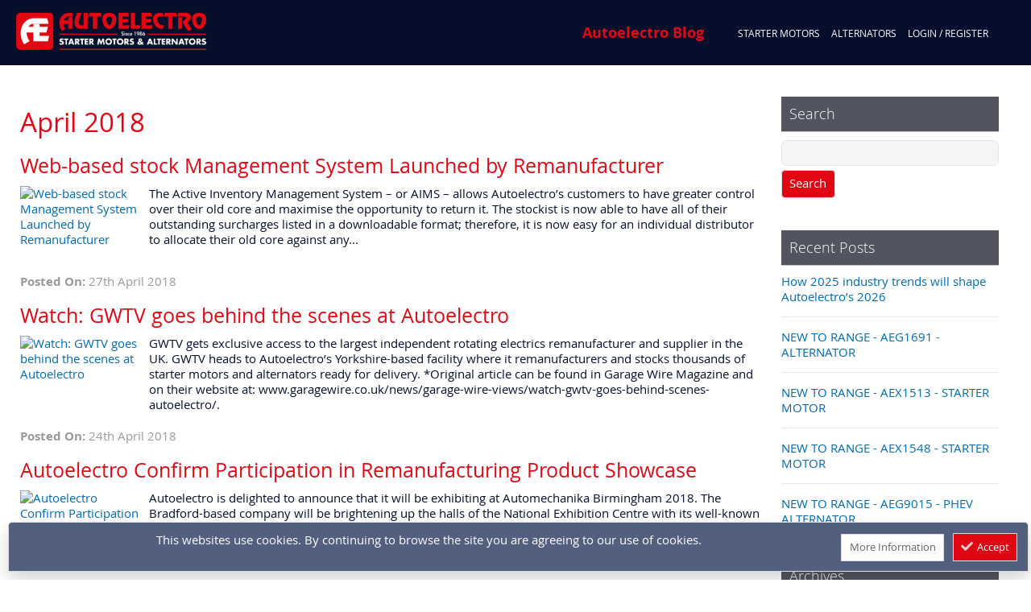

--- FILE ---
content_type: text/html; charset=UTF-8
request_url: https://www.autoelectro.co.uk/news/2018/04/
body_size: 14203
content:
<!doctype html>
<html lang="en">
    <head >
        <script>
    var LOCALE = 'en\u002DGB';
    var BASE_URL = 'https\u003A\u002F\u002Fwww.autoelectro.co.uk\u002F';
    var require = {
        'baseUrl': 'https\u003A\u002F\u002Fwww.autoelectro.co.uk\u002Fstatic\u002Fversion1758566151\u002Ffrontend\u002FAutoElectro\u002Fb2b\u002Fen_GB'
    };</script>        <meta charset="utf-8"/>
<meta name="title" content="April 2018 | Autoelectro News"/>
<meta name="description" content="Autoelectro is the largest independent remanufacturer and supplier of Starter Motors & Alternators in the UK."/>
<meta name="keywords" content="autoelectro, starter motor, alternator, car parts, auto parts, rotating electrics, car, van"/>
<meta name="robots" content="INDEX,FOLLOW"/>
<meta name="viewport" content="width=device-width, initial-scale=1"/>
<meta name="format-detection" content="telephone=no"/>
<title>April 2018 | Autoelectro News</title>
                <link rel="stylesheet" type="text/css" media="all" href="https://www.autoelectro.co.uk/static/version1758566151/frontend/AutoElectro/b2b/en_GB/mage/calendar.min.css" />
<link rel="stylesheet" type="text/css" media="all" href="https://www.autoelectro.co.uk/static/version1758566151/frontend/AutoElectro/b2b/en_GB/TemplateMonster_FeaturedProduct/css/module.min.css" />
<link rel="stylesheet" type="text/css" media="all" href="https://www.autoelectro.co.uk/static/version1758566151/frontend/AutoElectro/b2b/en_GB/TemplateMonster_AjaxCatalog/css/module.min.css" />
<link rel="stylesheet" type="text/css" media="all" href="https://www.autoelectro.co.uk/static/version1758566151/frontend/AutoElectro/b2b/en_GB/TemplateMonster_AjaxSearch/css/module.min.css" />
<link rel="stylesheet" type="text/css" media="all" href="https://www.autoelectro.co.uk/static/version1758566151/frontend/AutoElectro/b2b/en_GB/TemplateMonster_LayoutSwitcher/css/module.min.css" />
<link rel="stylesheet" type="text/css" media="all" href="https://www.autoelectro.co.uk/static/version1758566151/frontend/AutoElectro/b2b/en_GB/TemplateMonster_LayoutSwitcher/fonts/font-awesome-4.5.0/css/font-awesome.min.css" />
<link rel="stylesheet" type="text/css" media="all" href="https://www.autoelectro.co.uk/static/version1758566151/frontend/AutoElectro/b2b/en_GB/css/styles-m.min.css" />
<link rel="stylesheet" type="text/css" media="all" href="https://www.autoelectro.co.uk/static/version1758566151/frontend/AutoElectro/b2b/en_GB/jquery/uppy/dist/uppy-custom.min.css" />
<link rel="stylesheet" type="text/css" media="all" href="https://www.autoelectro.co.uk/static/version1758566151/frontend/AutoElectro/b2b/en_GB/TemplateMonster_Blog/css/material-icons.min.css" />
<link rel="stylesheet" type="text/css" media="all" href="https://www.autoelectro.co.uk/static/version1758566151/frontend/AutoElectro/b2b/en_GB/TemplateMonster_Blog/css/blog.min.css" />
<link rel="stylesheet" type="text/css" media="all" href="https://www.autoelectro.co.uk/static/version1758566151/frontend/AutoElectro/b2b/en_GB/TemplateMonster_ThemeOptions/fonts/font-awesome-4.5.0/css/font-awesome.min.css" />
<link rel="stylesheet" type="text/css" media="all" href="https://www.autoelectro.co.uk/static/version1758566151/frontend/AutoElectro/b2b/en_GB/FishPig_WordPress/css/wordpress.min.css" />
<link rel="stylesheet" type="text/css" media="all" href="https://www.autoelectro.co.uk/static/version1758566151/frontend/AutoElectro/b2b/en_GB/FishPig_WordPress/css/wordpress.min.css" />
<link rel="stylesheet" type="text/css" media="screen and (min-width: 768px)" href="https://www.autoelectro.co.uk/static/version1758566151/frontend/AutoElectro/b2b/en_GB/css/styles-l.min.css" />
<link rel="stylesheet" type="text/css" media="print" href="https://www.autoelectro.co.uk/static/version1758566151/frontend/AutoElectro/b2b/en_GB/css/print.min.css" />
<link rel="stylesheet" type="text/css" media="all" href="https://www.autoelectro.co.uk/static/version1758566151/frontend/AutoElectro/b2b/en_GB/css/semanticui/dist/semantic.min.css" />
<link rel="stylesheet" type="text/css" media="all" href="https://www.autoelectro.co.uk/static/version1758566151/frontend/AutoElectro/b2b/en_GB/css/tailwindcss/dist/twcss.min.css" />
<link rel="stylesheet" type="text/css" media="all" href="https://www.autoelectro.co.uk/static/version1758566151/frontend/AutoElectro/b2b/en_GB/css/chosenjs/chosen.min.css" />
<link rel="stylesheet" type="text/css" media="all" href="https://www.autoelectro.co.uk/static/version1758566151/frontend/AutoElectro/b2b/en_GB/Ortery_Capture/css/ortery.min.css" />
<link rel="stylesheet" type="text/css" media="all" href="https://www.autoelectro.co.uk/static/version1758566151/frontend/AutoElectro/b2b/en_GB/css/styles.min.css" />
<link rel="icon" type="image/x-icon" href="https://www.autoelectro.co.uk/static/version1758566151/frontend/AutoElectro/b2b/en_GB/Magento_Theme/favicon.ico" />
<link rel="shortcut icon" type="image/x-icon" href="https://www.autoelectro.co.uk/static/version1758566151/frontend/AutoElectro/b2b/en_GB/Magento_Theme/favicon.ico" />
<script type="text/javascript" src="https://www.autoelectro.co.uk/static/version1758566151/frontend/AutoElectro/b2b/en_GB/requirejs/require.js"></script>
<script type="text/javascript" src="https://www.autoelectro.co.uk/static/version1758566151/frontend/AutoElectro/b2b/en_GB/mage/requirejs/mixins.js"></script>
<script type="text/javascript" src="https://www.autoelectro.co.uk/static/version1758566151/frontend/AutoElectro/b2b/en_GB/requirejs-config.js"></script>
<link rel="preload" as="font" crossorigin="anonymous" href="https://www.autoelectro.co.uk/static/version1758566151/frontend/AutoElectro/b2b/en_GB/fonts/opensans/light/opensans-300.woff2" />
<link rel="preload" as="font" crossorigin="anonymous" href="https://www.autoelectro.co.uk/static/version1758566151/frontend/AutoElectro/b2b/en_GB/fonts/opensans/regular/opensans-400.woff2" />
<link rel="preload" as="font" crossorigin="anonymous" href="https://www.autoelectro.co.uk/static/version1758566151/frontend/AutoElectro/b2b/en_GB/fonts/opensans/semibold/opensans-600.woff2" />
<link rel="preload" as="font" crossorigin="anonymous" href="https://www.autoelectro.co.uk/static/version1758566151/frontend/AutoElectro/b2b/en_GB/fonts/opensans/bold/opensans-700.woff2" />
<link rel="preload" as="font" crossorigin="anonymous" href="https://www.autoelectro.co.uk/static/version1758566151/frontend/AutoElectro/b2b/en_GB/fonts/Luma-Icons.woff2" />
<link rel="canonical" href="https://www.autoelectro.co.uk/news/2018/04/" />
        <div data-content-type="html" data-appearance="default" data-element="main" data-decoded="true"><!-- BEGIN GOOGLE UNIVERSAL ANALYTICS CODE -->
<script type="text/javascript">
        //<![CDATA[
            (function(i,s,o,g,r,a,m){i['GoogleAnalyticsObject']=r;i[r]=i[r]||function(){
            (i[r].q=i[r].q||[]).push(arguments)},i[r].l=1*new Date();a=s.createElement(o),
            m=s.getElementsByTagName(o)[0];a.async=1;a.src=g;m.parentNode.insertBefore(a,m)
            })(window,document,'script','//www.google-analytics.com/analytics.js','ga');            
            ga('create', 'UA-2985571-1', 'auto');
            ga('send', 'pageview');            
        //]]>
</script>


<!-- Google tag (gtag.js) - GA4 -->
<script async src="https://www.googletagmanager.com/gtag/js?id=G-DW3FB2NTCJ"></script>
<script>
  window.dataLayer = window.dataLayer || [];
  function gtag(){dataLayer.push(arguments);}
  gtag('js', new Date());

  gtag('config', 'G-DW3FB2NTCJ');
</script>

<!-- END GOOGLE UNIVERSAL ANALYTICS CODE --></div>    <script type="text/x-magento-init">
        {
            "*": {
                "Magento_PageCache/js/form-key-provider": {
                    "isPaginationCacheEnabled":
                        0                }
            }
        }
    </script>
    </head>
    <body data-container="body"
          data-mage-init='{"loaderAjax": {}, "loader": { "icon": "https://www.autoelectro.co.uk/static/version1758566151/frontend/AutoElectro/b2b/en_GB/images/loader-2.gif"}}'
        id="html-body" class="wordpress-archive-view page-layout-ae-blog">
        
<script type="text/x-magento-init">
    {
        "*": {
            "Magento_PageBuilder/js/widget-initializer": {
                "config": {"[data-content-type=\"slider\"][data-appearance=\"default\"]":{"Magento_PageBuilder\/js\/content-type\/slider\/appearance\/default\/widget":false},"[data-content-type=\"map\"]":{"Magento_PageBuilder\/js\/content-type\/map\/appearance\/default\/widget":false},"[data-content-type=\"row\"]":{"Magento_PageBuilder\/js\/content-type\/row\/appearance\/default\/widget":false},"[data-content-type=\"tabs\"]":{"Magento_PageBuilder\/js\/content-type\/tabs\/appearance\/default\/widget":false},"[data-content-type=\"slide\"]":{"Magento_PageBuilder\/js\/content-type\/slide\/appearance\/default\/widget":{"buttonSelector":".pagebuilder-slide-button","showOverlay":"hover","dataRole":"slide"}},"[data-content-type=\"banner\"]":{"Magento_PageBuilder\/js\/content-type\/banner\/appearance\/default\/widget":{"buttonSelector":".pagebuilder-banner-button","showOverlay":"hover","dataRole":"banner"}},"[data-content-type=\"buttons\"]":{"Magento_PageBuilder\/js\/content-type\/buttons\/appearance\/inline\/widget":false},"[data-content-type=\"products\"][data-appearance=\"carousel\"]":{"Magento_PageBuilder\/js\/content-type\/products\/appearance\/carousel\/widget":false}},
                "breakpoints": {"desktop":{"label":"Desktop","stage":true,"default":true,"class":"desktop-switcher","icon":"Magento_PageBuilder::css\/images\/switcher\/switcher-desktop.svg","conditions":{"min-width":"1024px"},"options":{"products":{"default":{"slidesToShow":"5"}}}},"tablet":{"conditions":{"max-width":"1024px","min-width":"768px"},"options":{"products":{"default":{"slidesToShow":"4"},"continuous":{"slidesToShow":"3"}}}},"mobile":{"label":"Mobile","stage":true,"class":"mobile-switcher","icon":"Magento_PageBuilder::css\/images\/switcher\/switcher-mobile.svg","media":"only screen and (max-width: 767px)","conditions":{"max-width":"767px","min-width":"640px"},"options":{"products":{"default":{"slidesToShow":"3"}}}},"mobile-small":{"conditions":{"max-width":"640px"},"options":{"products":{"default":{"slidesToShow":"2"},"continuous":{"slidesToShow":"1"}}}}}            }
        }
    }
</script>

<div class="cookie-status-message" id="cookie-status">
    The store will not work correctly when cookies are disabled.</div>
<script type="text&#x2F;javascript">document.querySelector("#cookie-status").style.display = "none";</script>
<script type="text/x-magento-init">
    {
        "*": {
            "cookieStatus": {}
        }
    }
</script>

<script type="text/x-magento-init">
    {
        "*": {
            "mage/cookies": {
                "expires": null,
                "path": "\u002F",
                "domain": ".www.autoelectro.co.uk",
                "secure": true,
                "lifetime": "36000"
            }
        }
    }
</script>
    <noscript>
        <div class="message global noscript">
            <div class="content">
                <p>
                    <strong>JavaScript seems to be disabled in your browser.</strong>
                    <span>
                        For the best experience on our site, be sure to turn on Javascript in your browser.                    </span>
                </p>
            </div>
        </div>
    </noscript>

<script>
    window.cookiesConfig = window.cookiesConfig || {};
    window.cookiesConfig.secure = true;
</script><script>    require.config({
        map: {
            '*': {
                wysiwygAdapter: 'mage/adminhtml/wysiwyg/tiny_mce/tinymceAdapter'
            }
        }
    });</script><script>    require.config({
        paths: {
            googleMaps: 'https\u003A\u002F\u002Fmaps.googleapis.com\u002Fmaps\u002Fapi\u002Fjs\u003Fv\u003D3.56\u0026key\u003D'
        },
        config: {
            'Magento_PageBuilder/js/utils/map': {
                style: '',
            },
            'Magento_PageBuilder/js/content-type/map/preview': {
                apiKey: '',
                apiKeyErrorMessage: 'You\u0020must\u0020provide\u0020a\u0020valid\u0020\u003Ca\u0020href\u003D\u0027https\u003A\u002F\u002Fwww.autoelectro.co.uk\u002Fadminhtml\u002Fsystem_config\u002Fedit\u002Fsection\u002Fcms\u002F\u0023cms_pagebuilder\u0027\u0020target\u003D\u0027_blank\u0027\u003EGoogle\u0020Maps\u0020API\u0020key\u003C\u002Fa\u003E\u0020to\u0020use\u0020a\u0020map.'
            },
            'Magento_PageBuilder/js/form/element/map': {
                apiKey: '',
                apiKeyErrorMessage: 'You\u0020must\u0020provide\u0020a\u0020valid\u0020\u003Ca\u0020href\u003D\u0027https\u003A\u002F\u002Fwww.autoelectro.co.uk\u002Fadminhtml\u002Fsystem_config\u002Fedit\u002Fsection\u002Fcms\u002F\u0023cms_pagebuilder\u0027\u0020target\u003D\u0027_blank\u0027\u003EGoogle\u0020Maps\u0020API\u0020key\u003C\u002Fa\u003E\u0020to\u0020use\u0020a\u0020map.'
            },
        }
    });</script><script>
    require.config({
        shim: {
            'Magento_PageBuilder/js/utils/map': {
                deps: ['googleMaps']
            }
        }
    });</script>        <div id="fb-root"></div>
    
        <script>(function (d, s, id) {
        var js, fjs = d.getElementsByTagName(s)[0];
        if (d.getElementById(id)) return;
        js = d.createElement(s);
        js.id = id;
        js.src = 'https://connect.facebook.net/en_GB/sdk.js#xfbml=1&version=v3.2&appId=2374471242741261&autoLogAppEvents=1';
        fjs.parentNode.insertBefore(js, fjs);
    }(document, 'script', 'facebook-jssdk'));</script><div class="page-wrapper"><header class="ae-page-header"><div class="ui menu tw px-0 py-2 ae-sticky-menu-wrapper"><div class="ae-logo-wrapper item three wide column tw pl-0"><span data-action="toggle-nav" class="action nav-toggle"><span>Toggle Nav</span></span>
<a class="ae-logo" href="https://www.autoelectro.co.uk/" title="">
    <img class="web-logo" src="https://www.autoelectro.co.uk/media/logo/stores/1/web-logo.png"
         alt=""
         width="170"             />
            <img style="display: none" class="mobile-logo" src="https://www.autoelectro.co.uk/media/logo/mobile-logo.png"
             alt=""
             width="170"                     />
    </a>

</div><div class="ae-menu-wrapper two wide column item"><div class="ae-since-1986" title="AutoElectro Since 1986"><span class="tw text-2xl">since</span> 1986</div>
</div><div id="ae-toplinks-right-wrapper" class="ui menu right"><div class="ae-custom-top-links ae-top-blog-link-container item tw pl-4" style="display: none">
    <a href="https://www.autoelectro.co.uk/news" class="tw pr-4 ae-top-blog-link" style="display: none" onclick="showAdvancedSearch(this)">Autoelectro Blog</a>
</div>
<div class="item ae-top-mobilemenu-container tw ">
<button class="ui button" id="ae-mobile-view-button" style="display: none" ><i class="align justify icon"></i></button>
</div>
<div id="ae-header-custom-links-wrapper" class="item ae-header-custom-links-wrapper p-0 m-0"><div class="ae-slide-menu-title tw flex flex-wrap" style="display: none;">
    <div class="tw flex-1 ae-menu-label">MENU</div>
    </div>
<div class="item tw text-center pl-0 ml-0">    <div class="ae-custom-top-links tw pl-4">
                <a href="javascript:;" title="Search by Vehicle Details" class="ae-top-link-item tw pr-4 ae-top-vehicle-search-link" onclick="showAdvancedSearch(this)">Vehicle Search</a>
        <a href="/starter-motors" title="Autoelectro Starter Motors" class="ae-top-link-item tw pr-4 ae-top-stam-link">Starter Motors</a>
        <a href="/alternators" title="Autoelectro alternators" class="ae-top-link-item tw pr-4 ae-top-altr-link">Alternators</a>
        <a href="/about-us" title="About Autoelectro" class="ae-top-link-item tw pr-4 ae-top-aboutus-link">About Us</a>
        <a href="https://www.autoelectro.co.uk/customer/account/login/" class="ae-top-link-item tw pr-4">Login / Register</a>
            </div>
    <div id="inquire-distributor-form-container" style="display:none;" class="tws shadow-lg p-4 rounded-lg">
  <form class="form form-inquire-distributor-account" id="form-inquire-distributor-account" autocomplete="off">
    <div class="tw flex flex-wrap">
      <div class="tw w-full mb-6 md_flex-1 md_pr-4 md_mb-0">
        <div class="ui segment">

          <fieldset class="fieldset address tw mb-0" id="distributor-form-fieldset">
            <legend class="legend">
              <span class=" tw text-3xl">
                Please complete the following Distributor Request form.              </span>
            </legend><br>
            <div class="tw md_flex">

              <div class="tw md_flex-1 mx-2 flex-col w-full fieldset">
                <div class="field name required">
                  <label for="name" class="label"><span>Full Name</span></label>
                  <div class="control">
                    <input type="text" name="name" value="" title="Fullname" id="name" class="input-text">
                  </div>
                </div>

                <div class="field email required">
                  <label for="email" class="label"><span>Email</span></label>
                  <div class="control">
                    <input type="email" name="email" value="" placeholder="e.g joe@example.com" id="email" class="input-text">
                  </div>
                </div>

                <div class="field phone required">
                  <label for="phone" class="label"><span>Telephone</span></label>
                  <div class="control">
                    <input type="text" name="phone" value="" title="Telephone" id="phone" class="input-text">
                  </div>
                </div>

                <div class="field business required">
                  <label for="business" class="label"><span>Business Name</span></label>
                  <div class="control">
                    <input type="text" name="business" value="" title="Business&#x20;Name" id="business" class="input-text">
                  </div>
                </div>

                <div class="field address required">
                  <label for="address" class="label"><span>Business Address</span></label>
                  <div class="control">
                    <textarea name="address" title="Business&#x20;Address" id="address" class="input-text"></textarea>
                  </div>
                </div>

                <div class="field recaptcha">
                  <div class="g-recaptcha tw mb-8" data-sitekey="6LfwmHIUAAAAAMvm6MSi7gkUjiWWZcyIH_-d35iZ"></div>
                </div>

              </div>

              <div class="tw md_flex-1 mx-2 flex-col w-full fieldset">

                <div class="field postcode required">
                  <label for="postcode" class="label"><span>Business Postcode</span></label>
                  <div class="control">
                    <input type="text" name="postcode" title="Business&#x20;Postcode" id="postcode" class="input-text" />
                  </div>
                </div>

                <div class="field country required">
                  <label for="country" class="label"><span>Country</span></label>
                  <div class="control">
                    <select name="country" title="Country" id="country" class="input-text">
                    </select>
                  </div>
                </div>

                <div class="field vat required">
                  <label for="vat" class="label"><span>VAT Number</span></label>
                  <div class="control">
                    <input type="text" name="vat" value="" placeholder="e.g.&#x20;GB123456789" id="vat" class="input-text">
                  </div>
                </div>

                <div class="field website">
                  <label for="website" class="label"><span>Business Website</span></label>
                  <div class="control">
                    <input type="text" name="website" value="" title="Business&#x20;Website" id="website" class="input-text">
                  </div>
                </div>

                <div class="field comments">
                  <label for="comments" class="label"><span>Comments</span></label>
                  <div class="control">
                    <textarea name="comments" title="Comments" id="comments" class="input-text"></textarea>
                  </div>
                </div>

                <div class="field comments">
                  <div class="tw w-full text-right">
                    <button type="button" id="distributor-form-btn" class="ae-red-bg ui button tw rounded-lg ">
                      <span class="tw text-3xl">Submit</span>
                    </button>
                  </div>
                </div>

              </div>
            </div>            
          </fieldset>
          <div class="mage-error tw text-2xl" id="distributor-form-errors" style="display:none">Fields marked with * are required.</div>
        </div>
      </div>
    </div>
  </form>
</div>
<div id="inquire-distributor-form-container-popup"></div>

<style lang="text/css">
  .distributor-modal {
    max-width: 900px;
    margin: 0 auto;
  }

  .distributor-modal .modal-title {
    color: #e30613;
  }

  .distributor-modal .modal-inner-wrap {
    width: 98%;
    background: #ececec;
    -webkit-box-shadow: 0 15px 30px 0 rgba(0, 0, 0, .11), 0 5px 15px 0 rgba(0, 0, 0, .08) !important;
    box-shadow: 0 15px 30px 0 rgba(0, 0, 0, .11), 0 5px 15px 0 rgba(0, 0, 0, .08) !important;
    border-radius: .5rem !important;
  }

  @media(max-height: 750px) {
    .modal-popup._show .modal-inner-wrap {
      margin: 0 auto;
      height: 100vh;
      overflow: auto;
    }
  }
</style>

<script type="text/x-magento-init">
  {
      "#inquire-distributor-form-container": {
          "AeDistributorWidget": {
              "loadingImgSrc": "https://www.autoelectro.co.uk/static/version1758566151/frontend/AutoElectro/b2b/en_GB//images/loader-1.gif"
          }
      }
  }
</script>

<script>
  function doBindDistributorLink() {
    try {
      jQuery('#inquire-distributor-form-container').aeDistributorWidget("doBinding");
    } catch (e) {}
  }
</script>

<style>
    .page-layout-ae-1column .ui.menu:not(.vertical) .ae-header-custom-links-wrapper .ae-custom-top-links>a.ae-top-distributor-link {
        color: #fff !important;
    }

    .ae-top-link-item {
        text-transform: uppercase !important;
        font-weight: normal !important;
        font-size: 1.4rem !important;
        font-family: "Open Sans";
    }

    @media(max-width: 1450px) {
        .ae-top-aboutus-link {
            display: none;
        }
    }

    @media(max-width: 1350px) {
        .ae-top-link-item {
            font-size: 1.2rem !important;
        }
    }

    @media(max-width: 1200px) {
        .ae-top-link-item {
            font-size: 1.2rem !important;
        }
    }

    @media(min-width: 1090px) {
        .ui.menu:not(.vertical) .item.ae-mini-cart-search {
            display: none;
        }
    }
</style>

<script>
    require([
        "jquery"
    ], function($) {
        $("#ae-top-part-oem-search-link").click(function() {
            $(this).hide("slow")
            $(".ui.menu:not(.vertical) .item.ae-mini-cart-search").css("display", "flex")
            var _w = $(document).width()
            if (_w <= 1320 && _w > 1090) {
                $(".ae-top-distributor-link").hide()
            } else {
                $(".ae-top-distributor-link").css("display", (_w > 1090 ? "inline-block" : "block"))
            }
        })

        controlSearchForm();
        $(window).resize(function() {
            controlSearchForm()
        })

        function controlSearchForm() {
            if ($(document).width() <= 1090) {
                $("#ae-top-part-oem-search-link").click()
            } else {
                $("#ae-top-part-oem-search-link").css("display", "inline-block")
                $(".ui.menu:not(.vertical) .item.ae-mini-cart-search").css("display", "none")
                $(".ae-top-distributor-link").css("display", "inline-block")
            }
        }
    });
</script>

</div></div></div></div></header><div class="tw flex flex-wrap ae-page-content-wrapper"><div class="tw w-full mb-8 ae-maincontent-wrapper"><div id="maincontent" class="tw flex flex-wrap w-full ae-maincontent-container"><a id="contentarea" tabindex="-1"></a>
<div id="ae-content-container" class="tw lg_w-3_4 px-2 w-full ae-content-container"><div class="page-title-wrapper">
    <h1 class="page-title"
                >
        <span class="base" data-ui-id="page-title-wrapper" >April 2018</span>    </h1>
    </div>
<div class="page messages"><div data-placeholder="messages"></div>
<div data-bind="scope: 'messages'">
    <!-- ko if: cookieMessagesObservable() && cookieMessagesObservable().length > 0 -->
    <div aria-atomic="true" role="alert" class="messages" data-bind="foreach: {
        data: cookieMessagesObservable(), as: 'message'
    }">
        <div data-bind="attr: {
            class: 'message-' + message.type + ' ' + message.type + ' message',
            'data-ui-id': 'message-' + message.type
        }">
            <div data-bind="html: $parent.prepareMessageForHtml(message.text)"></div>
        </div>
    </div>
    <!-- /ko -->

    <div aria-atomic="true" role="alert" class="messages" data-bind="foreach: {
        data: messages().messages, as: 'message'
    }, afterRender: purgeMessages">
        <div data-bind="attr: {
            class: 'message-' + message.type + ' ' + message.type + ' message',
            'data-ui-id': 'message-' + message.type
        }">
            <div data-bind="html: $parent.prepareMessageForHtml(message.text)"></div>
        </div>
    </div>
</div>

<script type="text/x-magento-init">
    {
        "*": {
            "Magento_Ui/js/core/app": {
                "components": {
                        "messages": {
                            "component": "Magento_Theme/js/view/messages"
                        }
                    }
                }
            }
    }
</script>
</div><div class="ae-columns"><div class="ae-main-column"><input name="form_key" type="hidden" value="UWxlLN42HBT2Jq4L" /><div id="authenticationPopup" data-bind="scope:'authenticationPopup', style: {display: 'none'}">
        <script>window.authenticationPopup = {"autocomplete":"off","customerRegisterUrl":"https:\/\/www.autoelectro.co.uk\/customer\/account\/create\/","customerForgotPasswordUrl":"https:\/\/www.autoelectro.co.uk\/customer\/account\/forgotpassword\/","baseUrl":"https:\/\/www.autoelectro.co.uk\/","customerLoginUrl":"https:\/\/www.autoelectro.co.uk\/customer\/ajax\/login\/"}</script>    <!-- ko template: getTemplate() --><!-- /ko -->
        <script type="text/x-magento-init">
        {
            "#authenticationPopup": {
                "Magento_Ui/js/core/app": {"components":{"authenticationPopup":{"component":"Magento_Customer\/js\/view\/authentication-popup","children":{"messages":{"component":"Magento_Ui\/js\/view\/messages","displayArea":"messages"},"captcha":{"component":"Magento_Captcha\/js\/view\/checkout\/loginCaptcha","displayArea":"additional-login-form-fields","formId":"user_login","configSource":"checkout"},"amazon-button":{"component":"Amazon_Pay\/js\/view\/login-button-wrapper","sortOrder":"0","displayArea":"additional-login-form-fields","config":{"tooltip":"Securely login to our website using your existing Amazon details."}}}}}}            },
            "*": {
                "Magento_Ui/js/block-loader": "https\u003A\u002F\u002Fwww.autoelectro.co.uk\u002Fstatic\u002Fversion1758566151\u002Ffrontend\u002FAutoElectro\u002Fb2b\u002Fen_GB\u002Fimages\u002Floader\u002D1.gif"
                            }
        }
    </script>
</div>
<script type="text/x-magento-init">
    {
        "*": {
            "Magento_Customer/js/section-config": {
                "sections": {"stores\/store\/switch":["*"],"stores\/store\/switchrequest":["*"],"directory\/currency\/switch":["*"],"*":["messages"],"customer\/account\/logout":["*","recently_viewed_product","recently_compared_product","persistent"],"customer\/account\/loginpost":["*"],"customer\/account\/createpost":["*"],"customer\/account\/editpost":["*"],"customer\/ajax\/login":["checkout-data","cart","captcha"],"catalog\/product_compare\/add":["compare-products"],"catalog\/product_compare\/remove":["compare-products"],"catalog\/product_compare\/clear":["compare-products"],"sales\/guest\/reorder":["cart"],"sales\/order\/reorder":["cart"],"checkout\/cart\/add":["cart","directory-data"],"checkout\/cart\/delete":["cart"],"checkout\/cart\/updatepost":["cart"],"checkout\/cart\/updateitemoptions":["cart"],"checkout\/cart\/couponpost":["cart"],"checkout\/cart\/estimatepost":["cart"],"checkout\/cart\/estimateupdatepost":["cart"],"checkout\/onepage\/saveorder":["cart","checkout-data","last-ordered-items"],"checkout\/sidebar\/removeitem":["cart"],"checkout\/sidebar\/updateitemqty":["cart"],"rest\/*\/v1\/carts\/*\/payment-information":["cart","last-ordered-items","captcha","instant-purchase"],"rest\/*\/v1\/guest-carts\/*\/payment-information":["cart","captcha"],"rest\/*\/v1\/guest-carts\/*\/selected-payment-method":["cart","checkout-data"],"rest\/*\/v1\/carts\/*\/selected-payment-method":["cart","checkout-data","instant-purchase"],"customer\/address\/*":["instant-purchase"],"customer\/account\/*":["instant-purchase"],"vault\/cards\/deleteaction":["instant-purchase"],"multishipping\/checkout\/overviewpost":["cart"],"paypal\/express\/placeorder":["cart","checkout-data"],"paypal\/payflowexpress\/placeorder":["cart","checkout-data"],"paypal\/express\/onauthorization":["cart","checkout-data"],"persistent\/index\/unsetcookie":["persistent"],"review\/product\/post":["review"],"paymentservicespaypal\/smartbuttons\/placeorder":["cart","checkout-data"],"paymentservicespaypal\/smartbuttons\/cancel":["cart","checkout-data"],"wishlist\/index\/add":["wishlist"],"wishlist\/index\/remove":["wishlist"],"wishlist\/index\/updateitemoptions":["wishlist"],"wishlist\/index\/update":["wishlist"],"wishlist\/index\/cart":["wishlist","cart"],"wishlist\/index\/fromcart":["wishlist","cart"],"wishlist\/index\/allcart":["wishlist","cart"],"wishlist\/shared\/allcart":["wishlist","cart"],"wishlist\/shared\/cart":["cart"],"amazon_pay\/checkout\/completesession":["cart","checkout-data","last-ordered-items"],"rest\/*\/v1\/guest-carts\/*\/realexpayments-restore-cart":["cart","checkout-data"],"rest\/*\/v1\/carts\/*\/realexpayments-restore-cart":["cart","checkout-data"]},
                "clientSideSections": ["checkout-data","cart-data"],
                "baseUrls": ["https:\/\/www.autoelectro.co.uk\/"],
                "sectionNames": ["messages","customer","compare-products","last-ordered-items","cart","directory-data","captcha","instant-purchase","loggedAsCustomer","persistent","review","payments","wishlist","recently_viewed_product","recently_compared_product","product_data_storage","paypal-billing-agreement","paypal-buyer-country"]            }
        }
    }
</script>
<script type="text/x-magento-init">
    {
        "*": {
            "Magento_Customer/js/customer-data": {
                "sectionLoadUrl": "https\u003A\u002F\u002Fwww.autoelectro.co.uk\u002Fcustomer\u002Fsection\u002Fload\u002F",
                "expirableSectionLifetime": 60,
                "expirableSectionNames": ["cart","persistent"],
                "cookieLifeTime": "36000",
                "cookieDomain": "",
                "updateSessionUrl": "https\u003A\u002F\u002Fwww.autoelectro.co.uk\u002Fcustomer\u002Faccount\u002FupdateSession\u002F",
                "isLoggedIn": ""
            }
        }
    }
</script>
<script type="text/x-magento-init">
    {
        "*": {
            "Magento_Customer/js/invalidation-processor": {
                "invalidationRules": {
                    "website-rule": {
                        "Magento_Customer/js/invalidation-rules/website-rule": {
                            "scopeConfig": {
                                "websiteId": "1"
                            }
                        }
                    }
                }
            }
        }
    }
</script>
<script type="text/x-magento-init">
    {
        "body": {
            "pageCache": {"url":"https:\/\/www.autoelectro.co.uk\/page_cache\/block\/render\/year\/2018\/month\/04\/","handles":["default","wordpress_default","wordpress_archive_view"],"originalRequest":{"route":"wordpress","controller":"archive","action":"view","uri":"\/news\/2018\/04\/"},"versionCookieName":"private_content_version"}        }
    }
</script>
    <div class="post-list-wrapper">
        <ol class="post-list">
                                                <li class="item ">
                            <div class="post-list-item">
        <h2>
            <a href="https://www.autoelectro.co.uk/news/web-based-stock-management-system-launched-by-remanufacturer/" title="Web-based stock Management System Launched by Remanufacturer">
                Web-based stock Management System Launched by Remanufacturer            </a>
        </h2>
        <div class="post-entry tw flex">
                            <div class="post-image tw mr-4" style="min-width: 150px;">
                    <a href="https://www.autoelectro.co.uk/news/web-based-stock-management-system-launched-by-remanufacturer/"
                       title="Web-based stock Management System Launched by Remanufacturer"><img
                                src=""
                                alt="Web-based stock Management System Launched by Remanufacturer"/></a>
                </div>
                        <div class="post-excerpt">The Active Inventory Management System – or AIMS – allows Autoelectro’s customers to have greater control over their old core and maximise the opportunity to return it. The stockist is now able to have all of their outstanding surcharges listed in a downloadable format; therefore, it is now easy for an individual distributor to allocate their old core against any...</div>
        </div>
        <div class="post-meta">
            <div class="post-date post-meta-item">
                <strong>Posted On:</strong> 27th April 2018            </div>
        </div>
    </div>
                    </li>
                                                                <li class="item ">
                            <div class="post-list-item">
        <h2>
            <a href="https://www.autoelectro.co.uk/news/watch-gwtv-goes-behind-the-scenes-at-autoelectro/" title="Watch: GWTV goes behind the scenes at Autoelectro">
                Watch: GWTV goes behind the scenes at Autoelectro            </a>
        </h2>
        <div class="post-entry tw flex">
                            <div class="post-image tw mr-4" style="min-width: 150px;">
                    <a href="https://www.autoelectro.co.uk/news/watch-gwtv-goes-behind-the-scenes-at-autoelectro/"
                       title="Watch: GWTV goes behind the scenes at Autoelectro"><img
                                src=""
                                alt="Watch: GWTV goes behind the scenes at Autoelectro"/></a>
                </div>
                        <div class="post-excerpt">GWTV gets exclusive access to the largest independent rotating electrics remanufacturer and supplier in the UK. GWTV heads to Autoelectro’s Yorkshire-based facility where it remanufacturers and stocks thousands of starter motors and alternators ready for delivery. *Original article can be found in Garage Wire Magazine and on their website at: www.garagewire.co.uk/news/garage-wire-views/watch-gwtv-goes-behind-scenes-autoelectro/. &nbsp; &nbsp;</div>
        </div>
        <div class="post-meta">
            <div class="post-date post-meta-item">
                <strong>Posted On:</strong> 24th April 2018            </div>
        </div>
    </div>
                    </li>
                                                                <li class="item ">
                            <div class="post-list-item">
        <h2>
            <a href="https://www.autoelectro.co.uk/news/autoelectro-confirm-participation-in-remanufacturing-product-showcase/" title="Autoelectro Confirm Participation in Remanufacturing Product Showcase">
                Autoelectro Confirm Participation in Remanufacturing Product Showcase            </a>
        </h2>
        <div class="post-entry tw flex">
                            <div class="post-image tw mr-4" style="min-width: 150px;">
                    <a href="https://www.autoelectro.co.uk/news/autoelectro-confirm-participation-in-remanufacturing-product-showcase/"
                       title="Autoelectro Confirm Participation in Remanufacturing Product Showcase"><img
                                src=""
                                alt="Autoelectro Confirm Participation in Remanufacturing Product Showcase"/></a>
                </div>
                        <div class="post-excerpt">Autoelectro is delighted to announce that it will be exhibiting at Automechanika Birmingham 2018. The Bradford-based company will be brightening up the halls of the National Exhibition Centre with its well-known red and white livery, using examples of its remanufactured starter motor and alternator range to emphasise its credentials. Between the 5 and 7 June, Autoelectro will be part of...</div>
        </div>
        <div class="post-meta">
            <div class="post-date post-meta-item">
                <strong>Posted On:</strong> 20th April 2018            </div>
        </div>
    </div>
                    </li>
                                                                <li class="item ">
                            <div class="post-list-item">
        <h2>
            <a href="https://www.autoelectro.co.uk/news/autoelectro-reveals-latest-starter-motor-and-alternator-references/" title="Autoelectro Reveals Latest Starter Motor and Alternator References">
                Autoelectro Reveals Latest Starter Motor and Alternator References            </a>
        </h2>
        <div class="post-entry tw flex">
                            <div class="post-image tw mr-4" style="min-width: 150px;">
                    <a href="https://www.autoelectro.co.uk/news/autoelectro-reveals-latest-starter-motor-and-alternator-references/"
                       title="Autoelectro Reveals Latest Starter Motor and Alternator References"><img
                                src=""
                                alt="Autoelectro Reveals Latest Starter Motor and Alternator References"/></a>
                </div>
                        <div class="post-excerpt">Autoelectro is continuing its aim of offering a comprehensive and available range by releasing several more references. The latest batch of part numbers feature Dacia, Renault, BMW, Iveco and Audi applications, which are available immediately to the Bradford-based company’s network of motor factor customers across the UK and Ireland. Focusing on starter motors, among the new references is part number AEX1313, which...</div>
        </div>
        <div class="post-meta">
            <div class="post-date post-meta-item">
                <strong>Posted On:</strong> 10th April 2018            </div>
        </div>
    </div>
                    </li>
                                                                <li class="item ">
                            <div class="post-list-item">
        <h2>
            <a href="https://www.autoelectro.co.uk/news/autoelectro-teams-up-with-trade-association-at-remanufacturing-showcase/" title="Autoelectro Teams Up with Trade Association at Remanufacturing Showcase">
                Autoelectro Teams Up with Trade Association at Remanufacturing Showcase            </a>
        </h2>
        <div class="post-entry tw flex">
                            <div class="post-image tw mr-4" style="min-width: 150px;">
                    <a href="https://www.autoelectro.co.uk/news/autoelectro-teams-up-with-trade-association-at-remanufacturing-showcase/"
                       title="Autoelectro Teams Up with Trade Association at Remanufacturing Showcase"><img
                                src=""
                                alt="Autoelectro Teams Up with Trade Association at Remanufacturing Showcase"/></a>
                </div>
                        <div class="post-excerpt">Autoelectro has reaffirmed its commitment to the Society of Motor Manufacturers and Traders (SMMT) by exhibiting its range of starter motors and alternators inside the trade association’s Remanufacturing Showcase. Held at the SMMT’s head office in Central London, Autoelectro was one of several companies to pledge its support to the initiative, designed to celebrate the benefits of remanufacturing to stakeholders...</div>
        </div>
        <div class="post-meta">
            <div class="post-date post-meta-item">
                <strong>Posted On:</strong> 4th April 2018            </div>
        </div>
    </div>
                    </li>
                                    </ol>
        
        <div class="pager">
    
                <p class="toolbar-amount">
            <span class="toolbar-number">
                            5 Item(s)                        </span>
        </p>
        
        
    
        </div>
    
    </div></div></div></div><div id="ae-mainsidebar-container" class="tw lg_w-1_4 w-full ae-mainsidebar-container">    <div class="wp-sidebar"><div class="block block-blog block-blog-search">
            <div class="block-title">
            <strong>Search</strong>
        </div>
        <div class="block-content">
        <form method="get" action="https://www.autoelectro.co.uk/wordpress/search/" id="blog-search-form">
            <div class="blog-search">
                                <input type="text" name="s" class="input-text" title="Search Posts" value=""/>
                <button class="ui ae-red-bg button tw rounded-lg mt-2" title="Search" type="submit"><span><span>Search</span></span></button>
            </div>
        </form>
    </div>
</div>
    <div class="block block-blog block-recent-posts">
                    <div class="block-title">
                <strong>Recent Posts</strong>
            </div>
                <div class="block-content">
            <ul id="wp-f69">
                            <li class="item">
                    <a href="https://www.autoelectro.co.uk/news/how-2025-industry-trends-will-shape-autoelectros-2026/" title="How 2025 industry trends will shape Autoelectro’s 2026">How 2025 industry trends will shape Autoelectro’s 2026</a>
                </li>
                            <li class="item">
                    <a href="https://www.autoelectro.co.uk/news/new-to-range-aeg1691-alternator/" title="NEW TO RANGE - AEG1691 - ALTERNATOR">NEW TO RANGE - AEG1691 - ALTERNATOR</a>
                </li>
                            <li class="item">
                    <a href="https://www.autoelectro.co.uk/news/new-to-range-aex1513-starter-motor/" title="NEW TO RANGE - AEX1513 - STARTER MOTOR">NEW TO RANGE - AEX1513 - STARTER MOTOR</a>
                </li>
                            <li class="item">
                    <a href="https://www.autoelectro.co.uk/news/new-to-range-aex1548-starter-motor/" title="NEW TO RANGE - AEX1548 - STARTER MOTOR">NEW TO RANGE - AEX1548 - STARTER MOTOR</a>
                </li>
                            <li class="item">
                    <a href="https://www.autoelectro.co.uk/news/new-to-range-aeg9015-phev-alternator/" title="NEW TO RANGE - AEG9015 - PHEV ALTERNATOR">NEW TO RANGE - AEG9015 - PHEV ALTERNATOR</a>
                </li>
                        </ul>
        </div>
    </div>
    <div class="block block-blog block-blog-archives">
                    <div class="block-title">
                <strong>Archives</strong>
            </div>
                <div class="block-content">
            <ul id="wp-archive-list">
                                                <li class="item">
                        <a href="https://www.autoelectro.co.uk/news/2026/01/" title="January 2026">January 2026</a>
                                            </li>
                                    <li class="item">
                        <a href="https://www.autoelectro.co.uk/news/2025/12/" title="December 2025">December 2025</a>
                                            </li>
                                    <li class="item">
                        <a href="https://www.autoelectro.co.uk/news/2025/11/" title="November 2025">November 2025</a>
                                            </li>
                                    <li class="item">
                        <a href="https://www.autoelectro.co.uk/news/2025/10/" title="October 2025">October 2025</a>
                                            </li>
                                    <li class="item">
                        <a href="https://www.autoelectro.co.uk/news/2025/09/" title="September 2025">September 2025</a>
                                            </li>
                                    <li class="item">
                        <a href="https://www.autoelectro.co.uk/news/2025/08/" title="August 2025">August 2025</a>
                                            </li>
                                    <li class="item">
                        <a href="https://www.autoelectro.co.uk/news/2025/07/" title="July 2025">July 2025</a>
                                            </li>
                                    <li class="item">
                        <a href="https://www.autoelectro.co.uk/news/2025/06/" title="June 2025">June 2025</a>
                                            </li>
                                    <li class="item">
                        <a href="https://www.autoelectro.co.uk/news/2025/05/" title="May 2025">May 2025</a>
                                            </li>
                                    <li class="item">
                        <a href="https://www.autoelectro.co.uk/news/2025/04/" title="April 2025">April 2025</a>
                                            </li>
                                    <li class="item">
                        <a href="https://www.autoelectro.co.uk/news/2025/03/" title="March 2025">March 2025</a>
                                            </li>
                                    <li class="item">
                        <a href="https://www.autoelectro.co.uk/news/2025/02/" title="February 2025">February 2025</a>
                                            </li>
                                    <li class="item">
                        <a href="https://www.autoelectro.co.uk/news/2025/01/" title="January 2025">January 2025</a>
                                            </li>
                                    <li class="item">
                        <a href="https://www.autoelectro.co.uk/news/2024/12/" title="December 2024">December 2024</a>
                                            </li>
                                    <li class="item">
                        <a href="https://www.autoelectro.co.uk/news/2024/11/" title="November 2024">November 2024</a>
                                            </li>
                                    <li class="item">
                        <a href="https://www.autoelectro.co.uk/news/2024/10/" title="October 2024">October 2024</a>
                                            </li>
                                    <li class="item">
                        <a href="https://www.autoelectro.co.uk/news/2024/09/" title="September 2024">September 2024</a>
                                            </li>
                                    <li class="item">
                        <a href="https://www.autoelectro.co.uk/news/2024/08/" title="August 2024">August 2024</a>
                                            </li>
                                    <li class="item">
                        <a href="https://www.autoelectro.co.uk/news/2024/07/" title="July 2024">July 2024</a>
                                            </li>
                                    <li class="item">
                        <a href="https://www.autoelectro.co.uk/news/2024/06/" title="June 2024">June 2024</a>
                                            </li>
                                    <li class="item">
                        <a href="https://www.autoelectro.co.uk/news/2024/05/" title="May 2024">May 2024</a>
                                            </li>
                                    <li class="item">
                        <a href="https://www.autoelectro.co.uk/news/2024/04/" title="April 2024">April 2024</a>
                                            </li>
                                    <li class="item">
                        <a href="https://www.autoelectro.co.uk/news/2024/03/" title="March 2024">March 2024</a>
                                            </li>
                                    <li class="item">
                        <a href="https://www.autoelectro.co.uk/news/2024/02/" title="February 2024">February 2024</a>
                                            </li>
                                    <li class="item">
                        <a href="https://www.autoelectro.co.uk/news/2024/01/" title="January 2024">January 2024</a>
                                            </li>
                                    <li class="item">
                        <a href="https://www.autoelectro.co.uk/news/2023/11/" title="November 2023">November 2023</a>
                                            </li>
                                    <li class="item">
                        <a href="https://www.autoelectro.co.uk/news/2023/10/" title="October 2023">October 2023</a>
                                            </li>
                                    <li class="item">
                        <a href="https://www.autoelectro.co.uk/news/2023/09/" title="September 2023">September 2023</a>
                                            </li>
                                    <li class="item">
                        <a href="https://www.autoelectro.co.uk/news/2023/08/" title="August 2023">August 2023</a>
                                            </li>
                                    <li class="item">
                        <a href="https://www.autoelectro.co.uk/news/2023/07/" title="July 2023">July 2023</a>
                                            </li>
                                    <li class="item">
                        <a href="https://www.autoelectro.co.uk/news/2023/06/" title="June 2023">June 2023</a>
                                            </li>
                                    <li class="item">
                        <a href="https://www.autoelectro.co.uk/news/2023/05/" title="May 2023">May 2023</a>
                                            </li>
                                    <li class="item">
                        <a href="https://www.autoelectro.co.uk/news/2023/04/" title="April 2023">April 2023</a>
                                            </li>
                                    <li class="item">
                        <a href="https://www.autoelectro.co.uk/news/2023/03/" title="March 2023">March 2023</a>
                                            </li>
                                    <li class="item">
                        <a href="https://www.autoelectro.co.uk/news/2023/02/" title="February 2023">February 2023</a>
                                            </li>
                                    <li class="item">
                        <a href="https://www.autoelectro.co.uk/news/2023/01/" title="January 2023">January 2023</a>
                                            </li>
                                    <li class="item">
                        <a href="https://www.autoelectro.co.uk/news/2022/12/" title="December 2022">December 2022</a>
                                            </li>
                                    <li class="item">
                        <a href="https://www.autoelectro.co.uk/news/2022/11/" title="November 2022">November 2022</a>
                                            </li>
                                    <li class="item">
                        <a href="https://www.autoelectro.co.uk/news/2022/10/" title="October 2022">October 2022</a>
                                            </li>
                                    <li class="item">
                        <a href="https://www.autoelectro.co.uk/news/2022/09/" title="September 2022">September 2022</a>
                                            </li>
                                    <li class="item">
                        <a href="https://www.autoelectro.co.uk/news/2022/08/" title="August 2022">August 2022</a>
                                            </li>
                                    <li class="item">
                        <a href="https://www.autoelectro.co.uk/news/2022/07/" title="July 2022">July 2022</a>
                                            </li>
                                    <li class="item">
                        <a href="https://www.autoelectro.co.uk/news/2022/06/" title="June 2022">June 2022</a>
                                            </li>
                                    <li class="item">
                        <a href="https://www.autoelectro.co.uk/news/2022/05/" title="May 2022">May 2022</a>
                                            </li>
                                    <li class="item">
                        <a href="https://www.autoelectro.co.uk/news/2022/04/" title="April 2022">April 2022</a>
                                            </li>
                                    <li class="item">
                        <a href="https://www.autoelectro.co.uk/news/2022/03/" title="March 2022">March 2022</a>
                                            </li>
                                    <li class="item">
                        <a href="https://www.autoelectro.co.uk/news/2022/02/" title="February 2022">February 2022</a>
                                            </li>
                                    <li class="item">
                        <a href="https://www.autoelectro.co.uk/news/2022/01/" title="January 2022">January 2022</a>
                                            </li>
                                    <li class="item">
                        <a href="https://www.autoelectro.co.uk/news/2021/12/" title="December 2021">December 2021</a>
                                            </li>
                                    <li class="item">
                        <a href="https://www.autoelectro.co.uk/news/2021/11/" title="November 2021">November 2021</a>
                                            </li>
                                    <li class="item">
                        <a href="https://www.autoelectro.co.uk/news/2021/10/" title="October 2021">October 2021</a>
                                            </li>
                                    <li class="item">
                        <a href="https://www.autoelectro.co.uk/news/2021/09/" title="September 2021">September 2021</a>
                                            </li>
                                    <li class="item">
                        <a href="https://www.autoelectro.co.uk/news/2021/08/" title="August 2021">August 2021</a>
                                            </li>
                                    <li class="item">
                        <a href="https://www.autoelectro.co.uk/news/2021/07/" title="July 2021">July 2021</a>
                                            </li>
                                    <li class="item">
                        <a href="https://www.autoelectro.co.uk/news/2021/06/" title="June 2021">June 2021</a>
                                            </li>
                                    <li class="item">
                        <a href="https://www.autoelectro.co.uk/news/2021/05/" title="May 2021">May 2021</a>
                                            </li>
                                    <li class="item">
                        <a href="https://www.autoelectro.co.uk/news/2021/04/" title="April 2021">April 2021</a>
                                            </li>
                                    <li class="item">
                        <a href="https://www.autoelectro.co.uk/news/2021/03/" title="March 2021">March 2021</a>
                                            </li>
                                    <li class="item">
                        <a href="https://www.autoelectro.co.uk/news/2021/02/" title="February 2021">February 2021</a>
                                            </li>
                                    <li class="item">
                        <a href="https://www.autoelectro.co.uk/news/2021/01/" title="January 2021">January 2021</a>
                                            </li>
                                    <li class="item">
                        <a href="https://www.autoelectro.co.uk/news/2020/12/" title="December 2020">December 2020</a>
                                            </li>
                                    <li class="item">
                        <a href="https://www.autoelectro.co.uk/news/2020/11/" title="November 2020">November 2020</a>
                                            </li>
                                    <li class="item">
                        <a href="https://www.autoelectro.co.uk/news/2020/10/" title="October 2020">October 2020</a>
                                            </li>
                                    <li class="item">
                        <a href="https://www.autoelectro.co.uk/news/2020/09/" title="September 2020">September 2020</a>
                                            </li>
                                    <li class="item">
                        <a href="https://www.autoelectro.co.uk/news/2020/08/" title="August 2020">August 2020</a>
                                            </li>
                                    <li class="item">
                        <a href="https://www.autoelectro.co.uk/news/2020/07/" title="July 2020">July 2020</a>
                                            </li>
                                    <li class="item">
                        <a href="https://www.autoelectro.co.uk/news/2020/06/" title="June 2020">June 2020</a>
                                            </li>
                                    <li class="item">
                        <a href="https://www.autoelectro.co.uk/news/2020/05/" title="May 2020">May 2020</a>
                                            </li>
                                    <li class="item">
                        <a href="https://www.autoelectro.co.uk/news/2020/04/" title="April 2020">April 2020</a>
                                            </li>
                                    <li class="item">
                        <a href="https://www.autoelectro.co.uk/news/2020/03/" title="March 2020">March 2020</a>
                                            </li>
                                    <li class="item">
                        <a href="https://www.autoelectro.co.uk/news/2020/02/" title="February 2020">February 2020</a>
                                            </li>
                                    <li class="item">
                        <a href="https://www.autoelectro.co.uk/news/2020/01/" title="January 2020">January 2020</a>
                                            </li>
                                    <li class="item">
                        <a href="https://www.autoelectro.co.uk/news/2019/12/" title="December 2019">December 2019</a>
                                            </li>
                                    <li class="item">
                        <a href="https://www.autoelectro.co.uk/news/2019/11/" title="November 2019">November 2019</a>
                                            </li>
                                    <li class="item">
                        <a href="https://www.autoelectro.co.uk/news/2019/10/" title="October 2019">October 2019</a>
                                            </li>
                                    <li class="item">
                        <a href="https://www.autoelectro.co.uk/news/2019/09/" title="September 2019">September 2019</a>
                                            </li>
                                    <li class="item">
                        <a href="https://www.autoelectro.co.uk/news/2019/08/" title="August 2019">August 2019</a>
                                            </li>
                                    <li class="item">
                        <a href="https://www.autoelectro.co.uk/news/2019/07/" title="July 2019">July 2019</a>
                                            </li>
                                    <li class="item">
                        <a href="https://www.autoelectro.co.uk/news/2019/06/" title="June 2019">June 2019</a>
                                            </li>
                                    <li class="item">
                        <a href="https://www.autoelectro.co.uk/news/2019/05/" title="May 2019">May 2019</a>
                                            </li>
                                    <li class="item">
                        <a href="https://www.autoelectro.co.uk/news/2019/04/" title="April 2019">April 2019</a>
                                            </li>
                                    <li class="item">
                        <a href="https://www.autoelectro.co.uk/news/2019/03/" title="March 2019">March 2019</a>
                                            </li>
                                    <li class="item">
                        <a href="https://www.autoelectro.co.uk/news/2019/02/" title="February 2019">February 2019</a>
                                            </li>
                                    <li class="item">
                        <a href="https://www.autoelectro.co.uk/news/2019/01/" title="January 2019">January 2019</a>
                                            </li>
                                    <li class="item">
                        <a href="https://www.autoelectro.co.uk/news/2018/12/" title="December 2018">December 2018</a>
                                            </li>
                                    <li class="item">
                        <a href="https://www.autoelectro.co.uk/news/2018/11/" title="November 2018">November 2018</a>
                                            </li>
                                    <li class="item">
                        <a href="https://www.autoelectro.co.uk/news/2018/10/" title="October 2018">October 2018</a>
                                            </li>
                                    <li class="item">
                        <a href="https://www.autoelectro.co.uk/news/2018/09/" title="September 2018">September 2018</a>
                                            </li>
                                    <li class="item">
                        <a href="https://www.autoelectro.co.uk/news/2018/08/" title="August 2018">August 2018</a>
                                            </li>
                                    <li class="item">
                        <a href="https://www.autoelectro.co.uk/news/2018/07/" title="July 2018">July 2018</a>
                                            </li>
                                    <li class="item">
                        <a href="https://www.autoelectro.co.uk/news/2018/06/" title="June 2018">June 2018</a>
                                            </li>
                                    <li class="item">
                        <a href="https://www.autoelectro.co.uk/news/2018/05/" title="May 2018">May 2018</a>
                                            </li>
                                    <li class="item active">
                        <a href="https://www.autoelectro.co.uk/news/2018/04/" title="April 2018">April 2018</a>
                                            </li>
                                    <li class="item">
                        <a href="https://www.autoelectro.co.uk/news/2018/03/" title="March 2018">March 2018</a>
                                            </li>
                                    <li class="item">
                        <a href="https://www.autoelectro.co.uk/news/2018/02/" title="February 2018">February 2018</a>
                                            </li>
                                    <li class="item">
                        <a href="https://www.autoelectro.co.uk/news/2018/01/" title="January 2018">January 2018</a>
                                            </li>
                                    <li class="item">
                        <a href="https://www.autoelectro.co.uk/news/2017/10/" title="October 2017">October 2017</a>
                                            </li>
                                    <li class="item">
                        <a href="https://www.autoelectro.co.uk/news/2016/08/" title="August 2016">August 2016</a>
                                            </li>
                                    <li class="item">
                        <a href="https://www.autoelectro.co.uk/news/2016/07/" title="July 2016">July 2016</a>
                                            </li>
                                    <li class="item">
                        <a href="https://www.autoelectro.co.uk/news/2016/05/" title="May 2016">May 2016</a>
                                            </li>
                                    <li class="item">
                        <a href="https://www.autoelectro.co.uk/news/2015/11/" title="November 2015">November 2015</a>
                                            </li>
                                    <li class="item">
                        <a href="https://www.autoelectro.co.uk/news/2014/04/" title="April 2014">April 2014</a>
                                            </li>
                                        </ul>
        </div>
    </div>
    <div class="block block-blog block-blog-categories">
                    <div class="block-title">
                <strong>Categories</strong>
            </div>
                <div class="block-content">
            <ul class="level0" id="wp-category-list">
                                                            <li class="level0 item">
                            <a  class="level0" href="https://www.autoelectro.co.uk/news/category/autoelectro-news/" title="Autoelectro News">
                                Autoelectro News                            </a>                                                    </li>
                                            <li class="level0 item">
                            <a  class="level0" href="https://www.autoelectro.co.uk/news/category/help-and-support/" title="Help And Support">
                                Help And Support                            </a>                                                    </li>
                                            <li class="level0 item">
                            <a  class="level0" href="https://www.autoelectro.co.uk/news/category/new-to-range/" title="New To Range">
                                New To Range                            </a>                                                    </li>
                                            <li class="level0 item">
                            <a  class="level0" href="https://www.autoelectro.co.uk/news/category/press-releases/" title="Press Releases">
                                Press Releases                            </a>                                                    </li>
                                                </ul>
        </div>
    </div>
</div>
</div></div><div id="ae-vehicle-search-content" class="ae-vehicle-search-content"> <div id="ae-advanced-vehiclesearch-wrapper" class="tw p-4" style="display:none;">
    <div class="tw flex flex-wrap">
        <div class="tw flex-auto" id="vehicle-search-form-fields-wrapper">
            <h2 class="tw text-center ae-black font-bold text-xl">Find Your Vehicle</h2>

            <div class="tw w-full lg_flex justify-center">

                <div class="tw lg_flex-no-grow lg_flex lg_flex-col justify-center">
                    <div class="tw lg_flex-1 lg_flex justify-center">
                        <div id="ae_partTypectrl" class="aeSearchFormControl tw px-1 lg_flex-no-grow">
                            <i class="ae_partType-hand hand point right icon ae-red tw text-3xl" style="display:none;"></i>&nbsp;
                            <select id="ae_partType" class="tw px-2" onchange="loadStepData(this)"></select>
                        </div>
                        <div id="ae_makectrl" class="aeSearchFormControl tw px-1 lg_flex-no-grow">
                            <select id="ae_makeField" onchange="loadStepData(this)" class="tw px-2">
                                <option value="">Make</option>
                            </select>
                        </div>
                        <div id="ae_modelctrl" class="aeSearchFormControl tw px-1  lg_flex-no-grow">
                            <select id="ae_modelField" onchange="loadStepData(this)" class="tw px-2 ">
                                <option value="">Model</option>
                            </select>
                        </div>
                        <div id="ae_enginectrl" class="aeSearchFormControl tw px-1  lg_flex-no-grow">
                            <select id="ae_engineField" onchange="loadStepData(this)" class="tw px-2 ">
                                <option value="">Engine</option>
                            </select>
                        </div>
                        <div id="ae_yearctrl" class="aeSearchFormControl tw px-1 lg_flex-no-grow">
                            <select id="ae_yearField" onchange="loadStepData(this)" class="tw px-2 ">
                                <option value="">Year</option>
                            </select>
                        </div>
                    </div>

                    <div class="tw lg_flex-1 lg_mt-4 lg_flex justify-end">
                        <div id="ae_fuelctrl" class="aeSearchFormControl tw px-1  lg_flex-no-grow">
                            <select id="ae_fuelField" onchange="loadStepData(this)" class="tw px-2 ">
                                <option value="">Fuel</option>
                            </select>
                        </div>
                        <div id="ae_seriesctrl" class="aeSearchFormControl tw px-1 lg_flex-no-grow">
                            <select id="ae_seriesField" onchange="loadStepData(this)" class="tw px-2 ">
                                <option value="">Series</option>
                            </select>
                        </div>
                        <div id="ae_transmissionctrl" class="aeSearchFormControl tw px-1 lg_flex-no-grow">
                            <select id="ae_transmissionField" onchange="loadStepData(this)" class="tw px-2 ">
                                <option value="">Transmission</option>
                            </select>
                        </div>
                        <div id="ae_enginecodectrl" class="aeSearchFormControl tw px-1 lg_flex-no-grow">
                            <select id="ae_enginecodeField" onchange="loadStepData(this)" class="tw px-2 ">
                                <option value="">Engine Code</option>
                            </select>
                        </div>
                    </div>
                </div>

                <div class="tw lg_flex-no-grow lg_flex justify-center px-4">
                    <div class="aeSearchFormControl aeSearchButtonsWrapper tw lg_flex-no-grow flex flex-col">
                        <button id="aeSearchGoButton" value="GO" onclick="fetchParts()" class="ae-red-bg tw rounded-lg shadow-none h-full">GO</button>
                        <a class="tw mt-4 text-center" href="javascript:;" onclick="clearVehicleSearchForm()">reset</a>
                    </div>
                </div>

            </div>
        </div>
        <div class="tw flex-no-grow ae-vehiclesearch-closebtn-container">
            <a href="javascript:;" class="tw pr-4" onclick="showAdvancedSearch(this)">
                <i class="window close outline icon ae-close-icon-4xl"></i>
            </a>
        </div>
    </div>
</div>
</div></div><div id="ae-footer-wrapper" class="tw w-full ae-footer-wrapper"><div id="ae-footer-content" class="ae-footer-content"><div class="ae-footer-container tw py-8">

    <div class="tw px-4 ae-footer-content-wrapper">
        <div class="footer-logo">
            <div class="tw flex flex-wrap">
                <div class="tw md_flex-no-grow pr-6 text-center md_text-left w-full md_w-auto">
                    <img src="https://www.autoelectro.co.uk/media/wysiwyg/Logo_-_Black_on_Trans.png" alt="">
                </div>

                <div class="footer-slogan tw text-center md_text-right md_flex-auto w-full md_w-auto mt-8 md_mt-0">
                <img src="https://www.autoelectro.co.uk/pub/media/wysiwyg/Original_and_Best_358x63.png" alt="Autoelectro - The Original And Best Since 1986" />

<style>
.page-layout-ae-1column .ae-footer-wrapper .ae-footer-container .footer-logo .footer-slogan img {
height:auto;
}
</style>                </div>
            </div>
        </div>

        <div class="footer-links tw py-8 flex flex-wrap">
            <div class="tw py-4 lg_flex-1 md_w-1_2  w-full footer-column">
                <h2 onclick="toggleContainerById('ae-footer-block-links-container1')">Contact Us</h2>
                <ul class="ae-footer-block-links-container" id="ae-footer-block-links-container1">
                    <li>
                        Nirmalec House<br/>
                        848 Leeds Road, <br/>Bradford,<br/>
                        West Yorkshire,<br/> BD3 9TU
</li>
<li><strong>Opening Times: </strong>Mon - Fri: 08:00 - 17:00</li>
<li><strong>Email: </strong><a href="mailto:sales@autoelectro.co.uk">sales@autoelectro.co.uk</a></li>
<li><strong>Tel: </strong>+44(0)1274 656101 *</li>
<li><strong>WhatsApp: </strong>+44(0)7972 804336</li>                </ul>
            </div>
            <div class="tw py-4 lg_flex-1 md_w-1_2  w-full footer-column">
                <h2 onclick="toggleContainerById('ae-footer-block-links-container2')">About</h2>
                <ul class="ae-footer-block-links-container" id="ae-footer-block-links-container2">
                    <li><a href="https://www.autoelectro.co.uk/about-us">About Us</a></li>
<li><a href="https://www.autoelectro.co.uk/news/">Blog News</a></li>
<li><a href="https://www.autoelectro.co.uk/news/category/press-releases/">Press Releases</a></li>
<li><a href="https://www.autoelectro.co.uk//news/category/new-to-range/">New To Range</a></li>
<li><a href="https://www.autoelectro.co.uk/privacy-policy-cookie-restriction-mode">Privacy Policy</a></li>
<li><a href="https://www.autoelectro.co.uk/terms-and-conditions">Terms and Conditions</a></li>                </ul>
            </div>
            <div class="tw py-4 lg_flex-1 md_w-1_2  w-full footer-column">
                <h2 onclick="toggleContainerById('ae-footer-block-links-container3')">Useful Links</h2>
                <ul class="ae-footer-block-links-container" id="ae-footer-block-links-container3">
                    <li><a href="https://www.autoelectro.co.uk/technical-support">Technical Support</a></li>

<li><a href="https://www.autoelectro.co.uk/contact">Contact Us</a></li>

<li><a href="ms-quick-assist://">Open Quick Assist</a></li>

<li><a href="https://www.autoelectro.co.uk/careers">Careers</a></li>

<li><a href="https://www.autoelectro.co.uk/customer/account/login">Create An Account</a></li>

                </ul>
            </div>

            <div class="tw py-4 lg_flex-1 md_w-1_2 w-full footer-column">
                <ul>
                    <li>
                        <img src="https://www.autoelectro.co.uk/media/wysiwyg/Units_for_Website_Footer_LR.png" alt="Autoelectro Part Image" />                    </li>
                </ul>
            </div>
        </div>

        <div class="footer-social-links tw py-8 flex flex-wrap">
            <a href="https://www.youtube.com/channel/UCWS9AVqWLBg5y5sc_PDNPYw" target="_blank" class="tw flex-no-grow pr-4 text-5xl">
    <i class="youtube icon ae-red"></i>
</a>

<a href="https://twitter.com/autoelectroltd" target="_blank" class="tw flex-no-grow pr-4 text-5xl">
    <i class="twitter icon ae-red"></i>
</a>

<a href="http://www.facebook.com/AutoelectroLimited" target="_blank" class="tw flex-no-grow pr-4 text-5xl">
    <i class="facebook f icon ae-red"></i>
</a>

<a href="https://www.linkedin.com/company/autoelectro-ltd" target="_blank" class="tw flex-no-grow pr-4 text-5xl">
    <i class="linkedin icon ae-red"></i>
</a>

        </div>

        <div class="asterisks-container">
          <p>*  Calls are recorded for training and quality purposes</p>        </div>
    </div>
</div>

<script type="text/javascript">
    // function toggleMenuContainer() {
    //     if(jQuery("#ae-header-custom-links-wrapper").is(":visible")) {
    //         jQuery("#ae-header-custom-links-wrapper").hide("slide")
    //     } else {
    //         jQuery("#ae-header-custom-links-wrapper").show("slide")
    //     }
    // }
    function toggleContainerById(container_id) {
      if (jQuery("#" + container_id).is(":visible")) {
          jQuery("#" + container_id).hide("slide")
      } else {
          jQuery("#" + container_id).show("slow")
      }
    }
</script>
    <div class="ui message tw text-center text-xl shadow-lg mb-0 rounded-lg rounded-b-none ae-cookie-notification-container px-4"
    id="ae-cookie-notification-container" style="display:none;">
        <div class='tw flex'>

<div class='tw flex-1'>
This websites use cookies. By continuing to browse the site you are agreeing to our use of cookies.	
</div>

<div class='tw flex-no-grow'>
<a href='https://www.autoelectro.co.uk/privacy-policy-cookie-restriction-mode' class='ui  button ae-accept-cookie-btn' target='_blank'>More Information</a>&nbsp;
<a href='javascript:;' class='ui ae-red-bg button ae-accept-cookie-btn' id='ae-accept-cookie-btn'><i class="check icon"></i> Accept</a>

</div>

</div>    </div>
    <script type="text/x-magento-init">
    {
        "#ae-cookie-notification-container": {
            "aeCookieNotificationsWidgetManager": {
                "closeBtnId": "ae-accept-cookie-btn",
                "notificationWidgetId": "ae-cookie-notification-container"
            }
        }
    }
    </script>
    <style type="text/css">
        /* The chat popup has z-index 2000000000 */
        .ae-cookie-notification-container {
            z-index: 2000000001 !important;
        }
        .ae-notification-container {
            z-index:2000000002 !important;
        }
    </style>
</div></div></div><script type="text/x-magento-init">
        {
            "*": {
                "Magento_Ui/js/core/app": {
                    "components": {
                        "storage-manager": {
                            "component": "Magento_Catalog/js/storage-manager",
                            "appendTo": "",
                            "storagesConfiguration" : {"recently_viewed_product":{"requestConfig":{"syncUrl":"https:\/\/www.autoelectro.co.uk\/catalog\/product\/frontend_action_synchronize\/"},"lifetime":"1000","allowToSendRequest":null},"recently_compared_product":{"requestConfig":{"syncUrl":"https:\/\/www.autoelectro.co.uk\/catalog\/product\/frontend_action_synchronize\/"},"lifetime":"1000","allowToSendRequest":null},"product_data_storage":{"updateRequestConfig":{"url":"https:\/\/www.autoelectro.co.uk\/rest\/default\/V1\/products-render-info"},"requestConfig":{"syncUrl":"https:\/\/www.autoelectro.co.uk\/catalog\/product\/frontend_action_synchronize\/"},"allowToSendRequest":null}}                        }
                    }
                }
            }
        }
</script>

<!--Start of Tawk.to Script-->
<script type="text/javascript">
var Tawk_API=Tawk_API||{}, Tawk_LoadStart=new Date();
(function(){
var s1=document.createElement("script"),s0=document.getElementsByTagName("script")[0];
s1.async=true;
s1.src='https://embed.tawk.to/58765844edbcab04767c88c2/default';
s1.charset='UTF-8';
s1.setAttribute('crossorigin','*');
s0.parentNode.insertBefore(s1,s0);
})();
</script>
<!--End of Tawk.to Script-->
<div class="tw ae-grey-bg rounded-full shadow-lg ae-go-top-btn p-4 fixed cursor-pointer" style="display: none;border:1px solid #dedede;">
    <i class="long arrow alternate up icon tw m-0"></i>Top
</div>

<script type="text/javascript">
    require(["jquery"], function($) {
        $('.ae-go-top-btn').on("click", function() {
            $("HTML, BODY").animate({
                scrollTop: 0
            }, 1000);
        });
        $(window).scroll(function() {
            var scrollTop = $(window).scrollTop();
            // always hide auto complete box when scrolling page
            $('.ui-autocomplete').hide();
            // Hide/Show Top Button
            if (scrollTop >= 500) {
                $('.ae-go-top-btn').show("slow");
            } else {
                $('.ae-go-top-btn').hide("slow");
            }
        });
    });
</script>
<style type="text/css" id="wp-custom-css">.post-content h2 {
	font-weight:bold;
}</style><small class="copyright">
    <span>Copyright © 1986 - 2026 Autoelectro.co.uk. All rights reserved.</span>
</small>
</div>    </body>
</html>


--- FILE ---
content_type: application/javascript
request_url: https://www.autoelectro.co.uk/static/version1758566151/frontend/AutoElectro/b2b/en_GB/AutoElectro_Customer/js/account/manage-cookie-notification.js
body_size: 575
content:
define([
    "jquery",
    "underscore",
    "AutoElectro_Customer/js/util",
], function($, _, aeUtil) {
    "use strict";

    $.widget('ae.aeCookieNotificationsWidgetManager', {
        _sessionStorageKey: "AeCookieNotificationStatus__CKey",
        _hideValue: "hide",
        _boundElementId: null,
        options: {
            notificationWidgetId: "",
            closeBtnId: ""
        },

        _create: function() {
            this._boundElementId = (this.options.notificationWidgetId).length > 0 ? this.options.notificationWidgetId : this.element.context.id
            this._restoreNotificationBarStatus();
            this._enableCloseButton();
        },

        _util: function () {
            return aeUtil({childOptions: this.options})
        },

        _restoreNotificationBarStatus: function() {
            var val = this._util().getLocalSessionData(this._sessionStorageKey);
            if (val != undefined && val == this._hideValue) {
                $("#" + this._boundElementId).hide("slow");
            } else {
                $("#" + this._boundElementId).show("slow");
            }
        },

        _enableCloseButton: function() {
            var self = this;
            $("#" + this.options.closeBtnId).click(function() {
                $(self.element).aeCookieNotificationsWidgetManager("hideNotificationBar");
            });
        },

        hideNotificationBar: function () {
            $("#" + this.options.notificationWidgetId).hide("slow");
            this._util().storeLocalSessionData(this._sessionStorageKey, this._hideValue);
        }
    });

    return $.ae.aeCookieNotificationsWidgetManager;

});


--- FILE ---
content_type: application/javascript
request_url: https://www.autoelectro.co.uk/static/version1758566151/frontend/AutoElectro/b2b/en_GB/Magento_Theme/js/bind-generic-elements-to-events.js
body_size: 1410
content:
define([
    "jquery",
    "underscore",
    "semanticjs",
    "mage/calendar",
], function($, _, semanticjs, calendar) {
    "use strict";

    var isMobileMenuOpen = false;

    // checkout page
    var moveItemsInternval = setInterval(function () {
        moveItemsTop();
    }, 300);
    function moveItemsTop() {
        if ($(".content.minicart-items").length && $('#top-items-container').length) {
            clearInterval(moveItemsInternval)
            var element = $(".content.minicart-items").detach();
            $('#top-items-container').append(element);
            $(".content.minicart-items").show("slow");            
        }
    }


    try {
        $('.ui.dropdown').dropdown();
    } catch (e) {}
    
    $('.menu > .item').on('click', function(e) {
        $('.menu').css('display', 'none !important');
    });
    $('.menu > .item').on('keyup', function(e) {
        $('.menu').css('display', 'none !important');
    });

    //
    /** ========= DISABLE RIGHT CLICK ON IMAGES ========== */
    $('img').bind('contextmenu', function(e) {
        return false;
    });

    /** ==== START:: MOBILE MENU CONTROL ============== */
    var menuLinksContainerId = "ae-header-custom-links-wrapper";
    var mobileViewMenuButtonId = "ae-mobile-view-button";
    var vehicleSearchFormContainerId = "ae-advanced-vehiclesearch-wrapper";
    $("#" + mobileViewMenuButtonId).click(function() {
        $("#" + menuLinksContainerId).css("display", "");
        toggleContainerById(menuLinksContainerId);
        $("#" + vehicleSearchFormContainerId).hide("slide");
        $(".aeSearchResultsWrapper").hide("slide");
        $("#" + menuLinksContainerId).click(function() {
            if ($("#" + mobileViewMenuButtonId).is(":visible")) {
                $("#" + menuLinksContainerId).hide("slide");
            } else {
                $("#" + menuLinksContainerId).show();
            }
        });
    });
    // always make sure top menus are visible in non-mobile environment
    $(window).resize(function () {
        if ($("#" + mobileViewMenuButtonId).is(":visible")) {
            $("#" + menuLinksContainerId).hide();
        } else {
            $("#" + menuLinksContainerId).css("display", "flex");
        }
    });
    // hide frontend popup vehicle search when customer link is selected
    $('.customer-name').on("click", function() {
        $('#' + vehicleSearchFormContainerId).hide("");
    });
    /** ==== END:: MOBILE MENU CONTROL ============== */


    /** ===============Control Uppercase State For PartSearch Field ============ */
    _.each(['ae_partnumber', 'ae-techinfo-part-number','ae-qo-part-number', 'ae-quickcompare-part-number'], function (elid) {
        $('#' + elid).on("blur", function() {
            if ($(this).val().length > 0) {
                $(this).css("text-transform","uppercase");
            } else {
                $(this).css("text-transform","");
            }
        });
        $('#' + elid).on("keyup", function() {
            if ($(this).val().length > 0) {
                $(this).css("text-transform","uppercase");
            } else {
                $(this).css("text-transform","");
            }
        });
    });
    // Ensure we hide the auto complete result box on enter
    _.each(['ae_partnumber', 'ae-col-part-number', 'ae-techinfo-part-number','ae-qo-part-number', 'ae-quickcompare-part-number'], function (elid) {
        $("#" + elid).on("keyup", function(event) {
            if (event.keyCode == 13) {
                setTimeout(function(){
                    $(".ui-autocomplete").hide();
                }, 500);
            }
        });
    });

    /** ===========END: Control Uppercase State For PartSearch Field ============ */

    $('.ae-sticky-menu').sticky({context: '#maincontent'});
    if ($("#cart-totals").length > 0) {
        jQuery("#cart-totals").detach().appendTo('#ae-items-total-wrapper')
    }

    /** =============  START:  BIND Date Pickers             ==============  */
    $('.ae-datepicker').datetimepicker({
        dateFormat : "yy-mm-dd",
        timeFormat : "", // "H:m:s"
        changeMonth: true,
        changeYear :true,
        numberOfMonths: 1,
        showsTime: false,
    });
    // bind date picker fiels
    $('.ae-datepicker-dmy').datetimepicker({
        dateFormat : "dd/mm/yy",
        timeFormat : "", // "H:m:s"
        changeMonth: true,
        changeYear :true,
        numberOfMonths: 1,
        showsTime: false,
    });
    /** =============  END:  BIND Date Pickers             ==============  */


});
